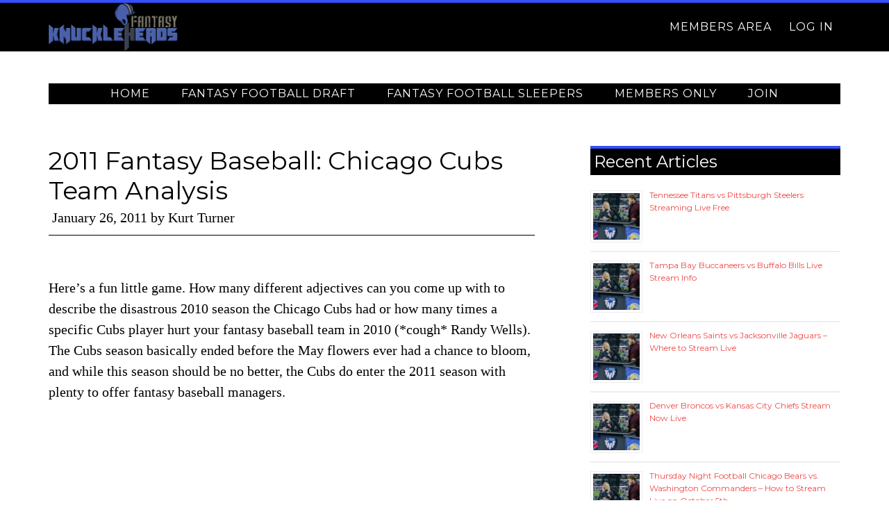

--- FILE ---
content_type: text/html; charset=utf-8
request_url: https://www.google.com/recaptcha/api2/aframe
body_size: 269
content:
<!DOCTYPE HTML><html><head><meta http-equiv="content-type" content="text/html; charset=UTF-8"></head><body><script nonce="U5ADW3IZMyXQcTT8FJbgow">/** Anti-fraud and anti-abuse applications only. See google.com/recaptcha */ try{var clients={'sodar':'https://pagead2.googlesyndication.com/pagead/sodar?'};window.addEventListener("message",function(a){try{if(a.source===window.parent){var b=JSON.parse(a.data);var c=clients[b['id']];if(c){var d=document.createElement('img');d.src=c+b['params']+'&rc='+(localStorage.getItem("rc::a")?sessionStorage.getItem("rc::b"):"");window.document.body.appendChild(d);sessionStorage.setItem("rc::e",parseInt(sessionStorage.getItem("rc::e")||0)+1);localStorage.setItem("rc::h",'1766422216347');}}}catch(b){}});window.parent.postMessage("_grecaptcha_ready", "*");}catch(b){}</script></body></html>

--- FILE ---
content_type: text/css
request_url: https://fantasyknuckleheads.com/wp-content/themes/parallax-pro/my-templates/custom.css?ver=3.5.0
body_size: 1769
content:
#bottom-ad{
    position: absolute;
    bottom: 0;
    float: right;
}
.breaking-news-ticker {
        width: 100%;
        padding:0 0 0;
        margin: 0 0 50px 0;
        border-radius: 15px;
        line-height: 1.8;
        overflow: hidden;
        position: relative;
        border-radius: 0px;
        border-style: solid;
        border-width: 0px 0px 0px 0px;
        border-color: #ffffff;
        background-color: #000000;
}
.bnt-inner {
        padding: 0 0;
}
.breaking-news-ticker .breaking-news-ticker-title {
        float: left;
        width: auto;
        height: 39px;
        position: relative;
        color: #FFFFFF;
        background-color: #3450fc;
        margin-right: 20px;
        padding: 5px 25px;
        font-size: 15px;
}
.entry-meta {
        margin-left: 5px;
}

.widget-entry-meta {
color:#FFFFFF;
}
.breaking-news-ticker .breaking-news-ticker-title span {
    position: absolute;
    border-width: 10px 0px 10px 10px;
    border-color: transparent transparent transparent #3450fc;
    border-style: solid;
    width: 0px;
    height: 0px;
    right: -10px;
    top: 10px;
}
.breaking-news-ticker ul {
        padding:0 100px 0 0;
        margin: 0;
        display: block;
        line-height: 1.8;
}
.breaking-news-ticker ul li {
        list-style: none;
        margin: 0;
        padding: 0;
  -moz-box-sizing: border-box !important;
       box-sizing: border-box !important;
}
.breaking-news-ticker ul li a,
.breaking-news-ticker ul li a:link {
        color: #FFFFFF;
        font-size:16px;
        text-decoration: none;
        border: 0;
}
.breaking-news-ticker .controls {
display: none;
}
.breaking-news-ticker .controls span {
display: none;
}
.breaking-news-ticker .controls span:hover {
display: none;
}
@media only screen and (max-width:800px) {
    .breaking-news-ticker  {
        display:none;
    }
        }
@media only screen and (max-width:1025px) {
    img.hide728 {
        display:none;
    }
        }.home-section-5 a.button{background-color:#ff0000}.home-section-5 .pricing-table ul li{color:#fff;border-bottom:none}.home-section-5{text-shadow:2px 2px 0 #000;padding:100px 0 200px}.home-section-5 .widget-title{border-bottom:4px solid #3450FC;background-color:#000}.home-section-5 .widget{background:rgba(0,0,0,.5);padding-bottom:10px}::-webkit-input-placeholder{color:#fff}:-moz-placeholder{color:#fff}::-moz-placeholder{color:#fff}:-ms-input-placeholder{color:#fff}.pricing-table ul li::before{content:"*";display:inline-block;font:400 20px/1 dashicons;margin-right:5px;margin-top:-2px;vertical-align:top;-webkit-font-smoothing:antialiased}.site-header,.widget-title{border-top:4px solid #3450FC}.on{background-color:#3450FC!important}.button-small,.widget-title{color:#fff;background-color:#000}.widget-title{padding:5px 0 5px 5px}body{font-family:Palatino Linotype,Book Antiqua3,Palatino6,serif;font-size:20px}.widget-title a:hover{color:#fff}.entry-header{text-align:left}.entry-header::after{width:100%}.entry-title{margin:0 0 2px}.breadcrumb{margin-bottom:20px}.site-inner{margin-top:120px}.nav-primary .genesis-nav-menu a{padding:7px 20px}.ad-after-content{margin:10px;padding:10px}.button{display:inline-block}.button-small{border:none;cursor:pointer;font-family:Montserrat,sans-serif;font-size:14px;font-weight:300;letter-spacing:1px;padding:6px;text-transform:uppercase;-webkit-font-smoothing:antialiased}#newsletter form input[type=email],#newsletter form input[type=text],.newsletter2 form input[type=email],.newsletter2 form input[type=text]{color:#fff!important;border-bottom:1px solid #000!important;border-top:1px solid #383E4D;border-left:1px solid #000;border-right:1px solid #383E4D}.full-width-content .content{padding:0 50px 50px;width:100%}.footer-widgets{background-color:#3450FC!important}.featuredpost .post{float:left;width:31.5789473684%;margin-left:2.6315789474%;background:rgba(0,0,0,.5);padding-bottom:10px;padding-top:10px;height:320px}.featuredpost .post:nth-of-type(3n+1){clear:left;margin-left:0}.featuredpost .entry-title{font-size:18px;border-top:4px solid #3450FC;background-color:#000;height:60px;text-align:-webkit-center;padding-top:7px}.featuredpost .entry{margin-bottom:10px}.featuredpost .widget-title{font-size:45px;margin-bottom:30px;text-shadow:2px 2px 0 #000}.home-section-3{background-color:#000;padding:90px 0 50px!important}.home-section-1 a.button{background-color:#ff0000}.home-section-1{text-shadow:2px 2px 0 #000;padding:100px 0 200px}.home-section-1 .widget-title{border-bottom:4px solid #3450FC;background-color:#000}.home-section-1 .widget{background:rgba(0,0,0,.5);padding-bottom:10px}::-webkit-input-placeholder{color:#fff}:-moz-placeholder{color:#fff}::-moz-placeholder{color:#fff}:-ms-input-placeholder{color:#fff}@media="all"{.home-section-3,.home-section-4{background-image:none;background-color:#000}.home-section-3{clear:both;font-size:20px;overflow:hidden;padding:80px 0 40px!important}}@media only screen and (min-width:481px) and (max-width:767px){.featuredpost .post{margin-left:0;width:100%;margin-bottom:50px}.full-width-content .content{padding:0}}@media only screen and (max-width:480px){.featuredpost .post{float:none;margin-left:0;width:100%}.full-width-content .content{padding:0}}#newsletter .newsgrab,.newsletter2 .newsgrab2{font-family:proxima-nova,sans-serif;text-align:center;margin:0 0 5px!important}.home-section-2{background:url(/wp-content/themes/parallax-pro/images/mail-ned-137.jpg) right no-repeat;padding:10px 0 20px!important}#newsletter .newsgrab{font-size:18px;font-size:1.8rem;color:#000!important}#newsletter form input[type=email],#newsletter form input[type=text]{width:30%;font-size:22px;background:#383E4D!important;padding:11px!important}#newsletter input[type=submit]{width:15%!important;font-weight:700;padding:14px}@media only screen and (max-width:768px){#newsletter form input[type=email],#newsletter form input[type=text],#newsletter input[type=submit]{display:block;width:100%!important}.forminputs{text-align:center;font-size:14px;line-height:1.3!important}.home-section-2{background:0 0;padding:10px 0 20px!important;float:left}}#ws_plugin__s2member_pro_login_widget-3{width:48.717948717948715%}.newsletter2 .newsgrab2{font-size:24px;font-size:2.2rem;color:#fff!important;text-shadow:2px 2px 0 #000}.newsletter2 form input[type=email],.newsletter2 form input[type=text]{width:30%;font-size:22px;background:#383E4D!important;padding:11px!important}.newsletter2 input[type=submit]{width:38%!important;font-weight:700;padding:14px}@media only screen and (max-width:768px){#newsletter input[type=submit],.newsletter2 form input[type=email],.newsletter2 form input[type=text],.newsletter2 input[type=submit]{display:block;width:100%!important}.forminputs2{text-align:center;font-size:14px;line-height:1.3!important}.newsletter2 input[type=submit]{font-size:13px}.newsletter2 .newsgrab2{font-family:proxima-nova,sans-serif;text-align:center;font-size:14px;font-size:1.8rem;margin:0 0 10px!important;color:#fff!important;text-shadow:2px 2px 0 #000}.responsive-menu-icon::before{color:#fff;content:"Menu";font:400 24px/1 dashicons;margin:0 auto}.entry-categories::before{content:""}.entry-tags::before{content:""}.genesis-nav-menu.responsive-menu>.menu-item-has-children:before{content:"expand";float:right;font:menu;height:20px;padding:15px 20px;right:0;text-align:right;z-index:9999}.genesis-nav-menu.responsive-menu .menu-open.menu-item-has-children:before{content:"shrink"}}.rpwe-block ul{list-style:none!important;margin-left:0!important;padding-left:0!important}.rpwe-block li{border-bottom:2px solid #eee;margin-bottom:10px;padding-bottom:10px;list-style-type:none}.rpwe-block a{display:inline!important;text-decoration:none}.rpwe-block h3{background:0 0!important;clear:none;margin-bottom:0!important;margin-top:0!important;font-weight:400;font-size:12px!important;line-height:1.5em}.rpwe-thumb{border:1px solid #eee!important;box-shadow:none!important;margin:2px 10px 2px 0;padding:3px!important}.rpwe-summary{font-size:12px}.rpwe-time{color:#bbb;font-size:11px}.rpwe-alignleft{display:inline;float:left}.rpwe-alignright{display:inline;float:right}.rpwe-aligncenter{display:block;margin-left:auto;margin-right:auto}.rpwe-clearfix:after,.rpwe-clearfix:before{content:"";display:table!important}.rpwe-clearfix:after{clear:both}.rpwe-clearfix{zoom:1}
